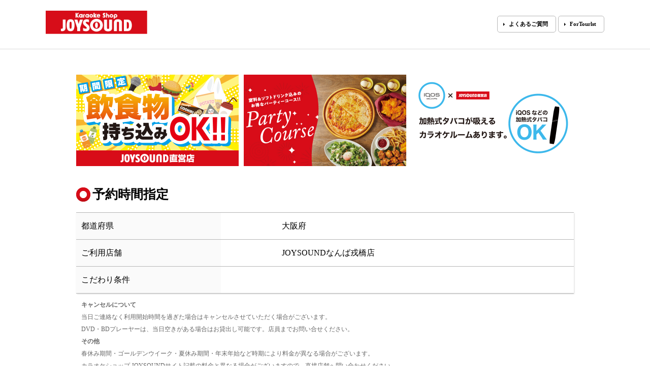

--- FILE ---
content_type: text/html; charset=utf-8
request_url: https://reserve.joysound.com/reserve/time_select?location_key=ag9ifnhpbmctam95c291bmRyGgsSDUxvY2F0aW9uTW9kZWwYgICAkLKo1AoMogEHc2VydmljZQ&room_equipment_keys=ag9ifnhpbmctam95c291bmRyHwsSElJvb21FcXVpcG1lbnRNb2RlbBiAgIDyxbGYCQyiAQdzZXJ2aWNl&direct=1
body_size: 634582
content:
<!DOCTYPE html>
<html lang="ja">

<!--------------head------>
<head>

  
    <!-- Global site tag (gtag.js) - Google Analytics -->
    <script async src="https://www.googletagmanager.com/gtag/js?id=UA-148891441-1"></script>
    <script>
      window.dataLayer = window.dataLayer || [];
      function gtag(){dataLayer.push(arguments);}
      gtag('js', new Date());

      gtag('config', 'UA-148891441-1');
    </script>
  

  <meta charset="UTF-8">
  <meta name="viewport" content="width=device-width, initial-scale=1.0">
  <meta name="keywords" content="ネット予約,WEB予約,カラオケショップ JOYSOUND,ジョイサウンド,カラオケ,JOYSOUND,カラオケショップ JOYSOUND,JOYSOUND MAX GO,忘年会,新年会,歓迎会,送別会,謝恩会,コラボルーム,プロジェクター,2次会,うたスキ" />
  <meta name="description" content="【ネット即予約可】カラオケショップ JOYSOUND（ジョイサウンド・ゆう遊空間）のクーポンやキャンペーンを紹介。最新機種JOYSOUND MAX GOやプロジェクタールームを完備！個室宴会（パーティー・二次会・忘年会・新年会・送別会・歓迎会）" />
  <meta name="referrer" content="origin">

  <title>JOYSOUND</title>
  <link rel="icon" href="https://shop.joysound.com/wp-content/uploads/2017/11/js-55x55.png" sizes="32x32" />
  <link rel="icon" href="https://shop.joysound.com/wp-content/uploads/2017/11/js.png" sizes="192x192" />

  <!---------- CSS ---------->
  <link rel="stylesheet" href="/assets/css/normalize.css">
  <link rel="stylesheet" href="/assets/css/style.css">
  <link rel="stylesheet" href="/assets/css/reserve.css" />
  <link rel="stylesheet" href="https://cdnjs.cloudflare.com/ajax/libs/jqueryui/1.12.1/themes/blitzer/jquery-ui.min.css">

  <!---------- JavaScript ---------->
  <script src="https://ajax.googleapis.com/ajax/libs/jquery/1.12.4/jquery.min.js"></script>
  <script src="https://cdnjs.cloudflare.com/ajax/libs/jqueryui/1.12.1/jquery-ui.min.js"></script>
  <script src="https://ajax.googleapis.com/ajax/libs/jqueryui/1/i18n/jquery.ui.datepicker-ja.min.js"></script>
  
  <!---------- CSS ---------->
  <!---------- JS ---------->


  <!-- OGP Tags -->
  <meta property="og:title" content="カラオケショップ JOYSOUND（ジョイサウンド） | ネット予約受付中！" />
  <meta property="og:type" content="website" />
  <meta property="og:url" content="https://reserve.joysound.com/" />
  <meta property="og:description" content="【ネット即予約可】カラオケショップ JOYSOUND（ジョイサウンド・ゆう遊空間）のクーポンやキャンペーンを紹介。最新機種JOYSOUND MAX GOやプロジェクタールームを完備！個室宴会（パーティー・二次会・忘年会・新年会・送別会・歓迎会）" />
  <meta property="og:site_name" content="カラオケショップ JOYSOUND（ジョイサウンド） | ネット予約受付中！" />
  <meta property="og:image" content="https://reserve.joysound.com/assets/img/ogp-bnr_1200x630.jpg" />

  <!-- Twitter Cards Tags -->
  <meta name="twitter:title" content="カラオケショップ JOYSOUND（ジョイサウンド） | ネット予約受付中！" />
  <meta name="twitter:url" content="https://reserve.joysound.com/" />
  <meta name="twitter:description" content="【ネット即予約可】カラオケショップ JOYSOUND（ジョイサウンド・ゆう遊空間）のクーポンやキャンペーンを紹介。最新機種JOYSOUND MAX GOやプロジェクタールームを完備！個室宴会（パーティー・二次会・忘年会・新年会・送別会・歓迎会）" />
  <meta name="twitter:card" content="summary_large_image" />
  <meta name="twitter:site" content="@JOYSOUNDshop" />
  <meta name="twitter:image" content="https://reserve.joysound.com/assets/img/ogp-bnr_1200x630.jpg" />

</head>
<!--------------head------>

<body>
  <!-- header -->
  <header>
    <div class="wrap">
      <h1><a class="logo" href="https://shop.joysound.com/"><img src="/assets/img/logo.png" alt="logo"></a></h1>
      <ul>
        <li class="topmenu"><a href="https://shop.joysound.com/qa/">よくあるご質問</a></li>
        <li class="topmenu"><a href="https://shop.joysound.com/welcome-karaoke/">ForTourlst</a></li>
      </ul>
    </div>

  </header>
  <!-- /header -->

  <section id="box-main">

    

  <div class="banner">
    <ul>
      
        <li class="banner_img">
          
            <a href="https://shop.joysound.com/campaign/mochikomi_ok_1/" target="_blank"><img src='[data-uri]'></a>
          
        </li>
      
        <li class="banner_img">
          
            <a href="https://www.hotpepper.jp/strJ001195815/course/" target="_blank"><img src='[data-uri]'></a>
          
        </li>
      
        <li class="banner_img">
          
            <a href="https://shop.joysound.com/campaign/heat-not-burn-tobacco/" target="_blank"><img src='[data-uri]'></a>
          
        </li>
      
    </ul>
  </div>

  <p class="headline1" id="headline1">予約時間指定</p>
  <table>
    <!---------- 都道府県 ---------->
    <tr class="blo">
      <th class="blo" scope="row">都道府県</th>
      <td class="blo"><span class="clear">大阪府</span>
      </td>
    </tr>
    <!---------- ご利用店舗 ---------->
    
      <tr class="blo">
        <th class="blo" scope="row">ご利用店舗</th>
        <td class="blo"><span class="clear">JOYSOUNDなんば戎橋店</span>
        </td>
      </tr>
    
    <!---------- ご利用人数 ---------->
    
    <!---------- ご利用日 ---------->
    
      <tr class="blo">
        <th class="blo" scope="row">こだわり条件</th>
        <td class="blo">
          <span class="clear">
            
              
              
            
          </span>
        </td>
      </tr>
    
  </table>
  <!---------- 注意事項 ---------->
  <div class="remark">
    
    <div class="about_cancel">
      <h4>キャンセルについて</h4>
      <p>当日ご連絡なく利用開始時間を過ぎた場合はキャンセルさせていただく場合がございます。</p>
      <p>DVD・BDプレーヤーは、当日空きがある場合はお貸出し可能です。店員までお問い合せください。</p>
    </div>
    <div class="about_cancel">
      <h4>その他</h4>
      <p>春休み期間・ゴールデンウイーク・夏休み期間・年末年始など時期により料金が異なる場合がございます。</p>
      <p>カラオケショップ JOYSOUNDサイト記載の料金と異なる場合がございますので、直接店舗へ問い合わせください。</p>
    </div>
  </div>

  <form name="form1" id="form1" method="post" action="/reserve/time_select">
    <div class="selectday">
      
      <button type="button" id="prev_day" class="days hidden">前日</button>

      
        <div class="calendar" id="calendar">
          <span class="pconly">2026年01月20日</span>
          <span class="sp">2026/01/20</span>
          <input type="hidden" id="target_date" name="target_date" value="2026/01/20">
        </div>
      
      
      <button type="button" id="next_day" class="days ">翌日</button>
    </div>

    <div class="reservation">
      
        
        <h4 class="shop">JOYSOUNDなんば戎橋店</h4>
        
          <div class="colorbox w60 cb">
            <svg width="50%" height="50%"  id="glyphicons-basic" xmlns="http://www.w3.org/2000/svg" viewBox="0 0 32 32">
              <path id="circle-alert" d="M16,4A12,12,0,1,0,28,16,12.01312,12.01312,0,0,0,16,4Zm2,18a1,1,0,0,1-1,1H15a1,1,0,0,1-1-1V20a1,1,0,0,1,1-1h2a1,1,0,0,1,1,1Zm-.00073-9-.91962,4.598a.5.5,0,0,1-.49029.402H15.40918a.5.5,0,0,1-.4903-.402L14,13V10a1,1,0,0,1,1-1h2a1,1,0,0,1,1,1Z" fill="lightpink"/>
            </svg>
            <div class="colorbox-inner">
              <p class="none">ご希望のお部屋が見つかりませんでした。<br>
              お手数ですが、店舗までお問い合わせください。</p>
              <a href="tel:0662119588" class="btn btn-tel">
                <p class="none">JOYSOUNDなんば戎橋店<br>
                0662119588</p>
              </a>
            </div>
          </div>
          <br>
        
      

      
      <input type="hidden" name="time_from" id="time_from" value="">
      <input type="hidden" name="status" id="status" value="">
      <input type="hidden" name="data_index" id="data_index" value="">
      <input type="hidden" name="branch_key" id="branch_key" value="">

      <input type="hidden" name="coupon" value="">
      <input type="hidden" name="prefecture_id" value="27">
      <input type="hidden" name="location_key" id="location_key" value="ag9ifnhpbmctam95c291bmRyGgsSDUxvY2F0aW9uTW9kZWwYgICAkLKo1AoMogEHc2VydmljZQ">
      <input type="hidden" id="number" name="number" value="">
      <input type="hidden" id="direct" name="direct" value="1">
      <input type="hidden" id="open_flag" name="open_flag" value="">
      <input type="hidden" name="is_collabo_direct" value="False">

      
        <input type="hidden" name="room_equipment_keys" value="ag9ifnhpbmctam95c291bmRyHwsSElJvb21FcXVpcG1lbnRNb2RlbBiAgIDyxbGYCQyiAQdzZXJ2aWNl">
      
      <hr>

      <div class="box-footer">
        
          
        
      </div>

    </div>

    <!--    モーダル       -->
    <div id="modal-content" class="cb w60">
      <svg width="40%" height="40%" id="glyphicons-basic" xmlns="http://www.w3.org/2000/svg" viewBox="0 0 32 32">
        <path id="triangle-alert" d="M29.30371,25.75879l-12-21.12012a1.49938,1.49938,0,0,0-2.60742,0l-12,21.12012A1.4991,1.4991,0,0,0,4,28H28a1.4991,1.4991,0,0,0,1.30371-2.24121ZM18,24a1,1,0,0,1-1,1H15a1,1,0,0,1-1-1V22a1,1,0,0,1,1-1h2a1,1,0,0,1,1,1Zm0-9-.62756,3.58594A.50024.50024,0,0,1,16.87988,19H15.12012a.50024.50024,0,0,1-.49256-.41406L14,15V12a1,1,0,0,1,1-1h2a1,1,0,0,1,1,1Z" fill="#ffe45e"/>
      </svg>
      <div class="colorbox-inner">
        <p class="fz22 lh1">お手数ですが、この時間帯は、<br>
        店舗までお問い合わせください</p>
        <br>
        <a id="modal_location_link" href="tel:0120000000" class="btn btn-tel mobtn w60">
          <p id="modal_location_name" class="location_name"></p>
          <p id="modal_location_tel" class="location_tel"></p>
        </a>
      </div>
      <!--

          <div id="modal-content" class="cb w60">
          <div class="hia">
            <svg width="50%" height="50%" id="glyphicons-basic" xmlns="http://www.w3.org/2000/svg" viewBox="0 0 32 32">
              <path id="circle-check" d="M16,4A12,12,0,1,0,28,16,12.01312,12.01312,0,0,0,16,4Zm6.5697,8.40088-7.29217,8.62744a1,1,0,0,1-1.50623.02429L9.88147,16.741a.5.5,0,0,1,.00616-.67652l1.137-1.21508a.5.5,0,0,1,.63354-.0802l2.611,1.66149,6.57276-5.69458a.5.5,0,0,1,.67114.01465l1.01856.96424A.5.5,0,0,1,22.5697,12.40088Z" fill="#A6E39D" />
            </svg>
      -->
      <div id="neibors" class="hidden">
        <p class="green_f fz26 lh1">お近くの店舗で<br>
        お部屋が見つかりました。</p>
        <br>
        <div id="neibors_info" class="scroll lg">
          <button type="button" id="go_other_branch" class="mobtn wha" data-neibor_key=""></button>
        </div>
      </div>


      <p><a id="modal-close" class="button-link remove"><img src="/assets/img/remove.png" alt="close" class="op close"></a></p>
    </div>

  </form>



  </section>
  <br>
  <!-- footer -->
  <footer>
    <div class="wrap">
      <a class="logo" href="https://shop.joysound.com/"></a>
      <ul class="sns">
        <li><a target="_blank" href="https://www.facebook.com/karaoke.shop.joysound/"><img src="/assets/img/ico_fb.png" alt="ico_fb" width="32" height="32"></a></li>
        <li><a target="_blank" href="https://twitter.com/JOYSOUNDshop"><img src="/assets/img/ico_tw.png" alt="ico_tw" width="32" height="32"></a></li>
      </ul>
    </div><!-- wrap -->
    <p class="copy"><small class="pconly">Copyright Standard Corp. All Rights Reserved.</small>
      <small class="sp">&copy; Standard Corp.</small></p>

  </footer>
  <!-- /footer -->

  
  <script type="text/javascript">

      // 対象日
      var $target_date = $("#target_date");

      $target_date.datepicker({
          dateFormat: 'yy/mm/dd',
          showOtherMonths: true,
          buttonImage: "/assets/img/calendar4.png",
          buttonText: "カレンダーから選択",
          buttonImageOnly: true,
          showOn: "both",
          minDate: new Date(2026, 0, 20)

      });

      $target_date.change(function () {
          document.form1.action = '/reserve/time_select';
          document.form1.submit();
      });

      $('#calendar').on('click', function () {
          $target_date.datepicker('show');
      });

      $('#back_to_search').click(function () {
          document.form1.action = '/reserve/shop_search';
          $('#open_flag').val('');
          $('input[name="target_date"]').val('');
          document.form1.submit();
      });

      $("#prev_day").click(function () {
          $target_date.val('2026/01/19');
          document.form1.action = '/reserve/time_select';
          document.form1.submit();
      });

      $("#next_day").click(function () {
          $target_date.val('2026/01/21');
          document.form1.action = '/reserve/time_select';
          document.form1.submit();
      });

      $("#calendar").click(function () {
          document.form1.action = '/reserve/time_select';
      });

      // JOYSOUND xxx点で予約 が押されたらform submitでtime_selectへ
      $('#neibors_info').on('click', 'button', function () {
          document.form1.action = '/reserve/time_select';
          var neibor_key = $(this).data('neibor_key');
          $("#location_key").val(neibor_key);
          document.form1.submit();
      });


      function status_button_click(status_button) {
          var clicked_button_obj = $(status_button);
          var clicked_time_from = clicked_button_obj.data('time_from');
          var clicked_status = Number(clicked_button_obj.data('status'));
          var clicked_data_index = clicked_button_obj.data('data_index');

          var $room_group_data = $("#room_group_data_" + clicked_data_index);
          var clicked_branch_key = $room_group_data.data('branch_key');

          $('#time_from').val(clicked_time_from);
          $('#status').val(clicked_status);
          $('#data_index').val(clicked_data_index);
          $('#branch_key').val(clicked_branch_key);

          if (clicked_status == 1 || clicked_status == 2) {
              var url = '/reserve/reservation_input';
              $("#form1").attr("action", url);
              $("#form1").submit();
          }
          if (clicked_status == 3) {
              var location_name = $room_group_data.data('location_name');
              var location_tel = $room_group_data.data('location_tel');
              var room_equipments_keys = $room_group_data.data('room_equipments_keys');
              var number = $("#number").val();
              var target_date = $target_date.val();
              $("#modal_location_link").attr("href", "tel:" + location_tel);
              $("#modal_location_name").text(location_name);
              $("#modal_location_tel").text(location_tel);

              $.ajax({
                  url: '/reserve/get_available_neighbors',
                  type: "POST",
                  data: {
                      time_from: clicked_time_from,
                      status: clicked_status,
                      branch_key: clicked_branch_key,
                      room_equipments_keys: room_equipments_keys,
                      number: number,
                      target_date: target_date,
                  },
                  async: true,
                  dataType: 'json',
                  success: function (data) {
                      $neibours = $('#neibors');
                      $neibours.removeClass();
                      if (0 < data.length) {
                          $neibours.addClass("colorbox-inner white p120");
                          var $addarea = $("#neibors_info");
                          $addarea.empty();
                          var $add_tag;
                          for (var i = 0; i < data.length; i++) {
                              $add_tag = '<button type="button" id="go_other_branch" class="mobtn wha" data-neibor_key="' + data[i].neibor_branch_key + '">' + data[i].neibor_branch_name + ' で予約</button>';
                              $addarea.append($add_tag);
                          }
                      } else {
                          $neibours.addClass("hidden");
                      }
                      ModalShow();
                      $(window).resize(centeringModalSyncer);
                  }, //success
                  error: function () {
                      console.log("ajax error.");
                      $neibours = $('#neibors');
                      $neibours.removeClass();
                      $neibours.addClass("hidden");
                      ModalShow();
                      $(window).resize(centeringModalSyncer);
                  }
              });
          }
      }

      function ModalShow() {
          var $modal = $("#modal-content");
          //多重起動防止
          $(this).blur();
          if ($("#modal-overlay")[0]) return false;

          var dElm = document.documentElement,
              dBody = document.body;
          sX_syncerModal = dElm.scrollLeft || dBody.scrollLeft;
          sY_syncerModal = dElm.scrollTop || dBody.scrollTop;


          $("body").append('<div id="modal-overlay"></div>');
          $("#modal-overlay").fadeIn("slow");

          centeringModalSyncer($modal);


          $modal.fadeIn("slow");


          $("#modal-overlay,#modal-close").unbind().click(function () {

              window.scrollTo(sX_syncerModal, sY_syncerModal);

              $("#modal-content,#modal-overlay").fadeOut("slow", function () {
                  $('#modal-overlay').remove();
              });
          });

      }

      function centeringModalSyncer(modal_content) {

          var w = $(window).width();
          var h = $(window).height();

          var cw = modal_content.outerWidth();
          var ch = modal_content.outerHeight();

          modal_content.css({
              "left": ((w - cw) / 2) + "px",
              "top": ((h - ch) / 2) + "px"
          })
      }

  </script>


</body>

</html>

--- FILE ---
content_type: text/css
request_url: https://reserve.joysound.com/assets/css/style.css
body_size: 5222
content:
.test {
  display: none;
}
.banner{
  padding-bottom: 30px;
}
.banner ul{
  width: 100%;
  display: flex;
  justify-content:space-around;
}

button:hover {
  opacity: 0.7;
}
.banner_img{
  padding-right: 10px;
}
.banner_img:last-child{
  padding-right: 0;
}

.banner_img img{
  max-width: 320px;
  width: 100%;
  height: auto;
}


/******************************/
* {
  list-style: none;
  padding: 0;
  margin: 0;
}

html {
  position: relative;
  min-height: 100%;
  padding-bottom: 106px;
  box-sizing: border-box;
}

a {
  text-decoration: none;
  cursor: pointer;
}

a:hover {
  opacity: 0.7;
}

body {
  /*    background: #f9f6f1;*/
}

header {
  width: 100%;
  border-bottom: 1px solid #dadada;
  height: auto;
}
header .logo{
  display: block;
}

header .logo img{
  width: 200px;
}

form {
  margin: 0 auto;
}

footer {
  position: absolute;
  bottom: 0;
  width: 100%;
}

#box-main {
  width: 980px;
  margin: auto;
  line-height: 2;
  padding-top: 50px;
}

.box-body {
  width: 100%;
}

.wrap {
  width: 1100px;
  margin: 0 auto;
  text-align: center;
  display: flex;
  align-items: center;
  justify-content: space-between;
}

.topmenu {
  display: inline-block;
  border-radius: 5px;
  text-decoration: none;
  border: 1px solid #b7b7b7;
  color: lightgray;
  background-color: white;
}

.topmenu a {
  padding: 10px 15px 10px 22px;
  display: block;
  text-decoration: none;
  color: #010101;
  font-weight: bold;
  line-height: 1;
  font-size: 11px;
  position: relative;
}

.topmenu a:before {
  position: absolute;
  margin: auto;
  top: 0;
  bottom: 0;
  left: 1em;
  content: "";
  width: 0;
  height: 0;
  border: 3px solid transparent;
  border-left: 3px solid #000;
}

/*---------------------------------------*/

.headline1 {
  margin-bottom: 20px;
  padding-left: 32px;
  display: block;
  font-weight: bold;
  font-size: 25px;
  line-height: 30px;
  text-align: left;
  background: url(../img/ico_title.png) no-repeat left center;
}

.btn-area,
.box-footer {
  text-align: center;
}

button {
  margin: 50px auto;
  /*  background: #c52d27;*/
  background: #d70c19;
  width: 320px;
  font-size: 18px;
  color: white;
  font-weight: bold;
  padding: 10px 20px;
  border-radius: 30px;
  cursor: pointer;
  border: 0;
}

.btn {
  display: inline-block;
  margin: 50px auto;
  background: #d70c19;
  width: 320px;
  max-width: 80%;
  font-size: 18px;
  color: white;
  font-weight: bold;
  padding: 10px 20px;
  border-radius: 30px;
  cursor: pointer;
  border: 0;
  line-height: 1.15;
}

.btn.back {
  width: 370px;
}

.facility {
  font-weight: bold;
  padding: 10px 20px;
  width: auto;
  margin: 5px;
  margin-left: 0;
  padding: 5px 20px;
  font-size: 14px;
  border-radius: 5px;
  background-color: #fafafa;
  color: #000;
  word-break: keep-all;
  border: 1px solid #666;
}

/*-----------------------------------------*/
/*----------------フォーム------------------*/
/*-----------------------------------------*/

input::placeholder {
  opacity: 0.3;
}

input:-ms-input-placeholder {
  opacity: 0.3;
}

input::-ms-input-placeholder {
  opacity: 0.3;
}

table {
  width: 100%;
  border-collapse: collapse;
  box-shadow: 0.5px 0.5px 3px #ccc;
  margin: 0 auto;
}

tr {
  vertical-align: inherit;
  border: 1px solid #b7b7b7;
  border-width: 1px 0;
  font-size: 16px;
}

tr.mobile {
  border: none;
  border-top: 1px solid #b7b7b7;
}

tr.tel {
  border: none;
  border-bottom: 1px solid #b7b7b7;
}

th {
  font-weight: normal;
  text-align: left;
  vertical-align: middle;
  padding: 10px;
  width: 280px;
  background: #fafafa;
  position: relative;
  box-sizing: border-box;
}

td {
  text-align: left;
  vertical-align: inherit;
  padding: 10px 10px 10px 120px;
  width: 550px;
  background: #fff;
}


.form {
  -moz-appearance: none;
  -webkit-appearance: none;
  appearance: none;
  border: 1px solid rgba(0, 0, 0, 0.16);
  border-radius: 5px;
  cursor: pointer;
  font-family: inherit;
  font-size: 1em;
  padding: 0.4em 0.8em;
}

textarea {
  width: 80%;
  background-color: #fff;
}

.map,
img.ui-datepicker-trigger {
  display: inline;
  vertical-align: top;
  width: 25px;
  padding: 2px 1px 4px 5px;
  cursor: pointer;
}


.select-box {
  background: transparent url(../img/arrow.png) no-repeat center right 8px /16px 16px;
  width: 50%;
}

.select-box::-ms-expand {
  display: none;
}

.select-box:focus {
  border: 1px solid rgba(0, 0, 0, 0.32);
  box-shadow: none;
  outline: none;
}


input::-webkit-inner-spin-button {
  -webkit-appearance: none;
}

input[type="number"]::-webkit-inner-spin-button {
  -webkit-appearance: none;
}


.select-date  {
  width: 85px !important;
}

/*-----------*/


.checked {
  position: relative;
  vertical-align: middle;
}

/*-------------------*/
.csm {
  padding: 5px 15px;
}

.checkbox {
  display: none;
}

.check {
  position: relative;
  padding: 15px 20px 15px 32px;
  transition: .2s;
  color: #444;
  border-radius: 8px;
  border: 1px solid #ddd;
  display: inline-block;
  line-height: 1;
  margin-bottom: 4px;
  cursor: pointer;
}

.checkbox:checked + .check {
  background: #d70c19;
  color: #fff;
  border: 1px solid #d70c19;
}

.check::before {

  content: url("../img/check2.png");
  color: #ddd;
  transition: .2s;
  display: block;
  position: absolute;
  top: 0;
  left: -8px;
  -webkit-transform: scale(0.5);
  transform: scale(0.5);
}

.checkbox:checked + .check::before {
  content: url("../img/check1.png");
  color: #ddd;
  transition: .2s;
  display: block;
  position: absolute;
  top: 0px;
  left: -8px;
  -webkit-transform: scale(0.5);
  transform: scale(0.5);
}

.remark {
  margin-top: 10px;
  padding-left: 10px;
  font-size: 12px;
  opacity: 0.6;
}

.remark-emphasis {
  color: #d70c19;
  margin-top: 10px;
  padding-left: 10px;
  font-size: 12px;
  font-weight: bold;
}

.sp {
  display: none;
}
.invalid-link{
  pointer-events:none;
  cursor:default;
  color:#444;
}

/*---------------------------------------*/
/*------------------詳細------------------*/
/*---------------------------------------*/
.hidden {
  display: none;
}

tr.hidden > td > .bold {
  padding: 2px 50px 10px 0;
}

/*-------------------------------------------*/
/*--------------------必須--------------------*/
/*-------------------------------------------*/

th.required::before {
  margin-top: 8px;
  font-size: 14px;
  float: right;
  display: inline;
  height: 18px;
  padding: 0 6px;
  color: #FFF;
  line-height: 18.5px;
  background-color: #d0021b;
  text-align: center;
  content: "必須";
  border-radius: 5px;
}

th.required_tel::before {
  margin-top: 8px;
  font-size: 14px;
  float: right;
  display: inline;
  height: 18px;
  color: #FFF;
  line-height: 18.5px;
  background-color: #d0021b;
  text-align: center;
  border-radius: 5px;
  padding: 0 6px;
  content: "どちらか必須";
}

.scroll {
  border-radius: 15px;
  overflow-y: scroll;
  max-height: 300px;
}

.scroll::-webkit-scrollbar {
  height: 10px;
}

.scroll::-webkit-scrollbar-track {
  background: #F1F1F1;
  border-radius: 10px;
}

.scroll::-webkit-scrollbar-thumb {
  border-radius: 10px;
  background: #d70c19;
  opacity: 1;
}

.validate {
  padding: 5px;
  color: #d70c19;
  font-size: 12px;
  background: #FFF0F5;
  border-radius: 5px;
  margin-top: 5px;
}

.validate p {}

input[type=text]:invalid {
  color: red;
  border-color: red;
}

/*---------------------------------------------------*/

.openbtn {
  width: 98%;
  margin: 0 auto;
  cursor: pointer;
  padding: 10px;
  border: 1px solid #999;
  background-color: #efefef;
}

/* 説明文 */
.textarea {
  display: none;
  padding: 10px 10px 30px 50px;
  background-color: #efefef;
}

.textarea tr {
  font-size: 12px;
}

/* --------------------------------------*/
/*----------------フッター----------------*/
/*---------------------------------------*/

footer {
  background: #211816;
  border-top: 3px solid #da0c08;
  text-align: center;
}

footer a {
  text-decoration: none;
}

footer small {
  margin: 0 auto;
  color: #555;
}

footer .wrap {
  text-align: center;
  margin: auto;
  padding: 20px 0;
  text-align: center;
}

footer .logo {
  width: 205px;
  height: 67px;
  background: url(../img/footer_logo.png);
  background-size: contain;
  display: inline-block;
}

footer .sns li {
  margin-left: 15px;
  display: inline-block;
}

footer .copy {
  font-size: 14px;
  padding: 0.5em 0;
  background-color: #000;
  width: 100%;
}

/*------------------------------------------------------*/
/*-----------------モーダル------------------------------*/
/*------------------------------------------------------*/
#modal-open {
  color: #888;
  text-decoration: none;
  font-size: 15px;
}

#modal-content {
  width: 50%;
  max-width: 600px;
  margin: 0;
  padding: 10px 10px;
  border: 1px solid #aaa;
  background: #fff;
  position: fixed;
  display: none;
  z-index: 2;
}

/*-------------------*/
#modal-open1 {
  color: #999;
  text-decoration: none;
  font-size: 15px;
}

#modal-content1 {
  width: 50%;
  max-width: 600px;
  margin: 0;
  padding: 10px 20px;
  border: 1px solid #aaa;
  background: #fff;
  position: fixed;
  display: none;
  z-index: 2;
}

/*-------------------*/
#modal-overlay {
  z-index: 1;
  display: none;
  position: fixed;
  top: 0;
  left: 0;
  width: 100%;
  height: 120%;
  background-color: rgba(0, 0, 0, 0.7);
}

.google {
  /*  max-width: 100%;*/
  width: 100%;
  height: auto;
}

.button-link {
  color: #444;
  text-decoration: none;
  display: inline-block;
}

.remove {
  position: absolute;
  top: -20px;
  right: -20px;
  width: 48px;
  height: 48px;
}

.close {
  width: 100%;
}

.button-link:hover {
  cursor: pointer;
}

.colorbox {
  padding: 30px;
  padding-bottom: 45px;
  width: 50%;
  height: 75%;
  font-size: 18px;
  line-height: 3;
  border-radius: 25px;
  text-align: center;
  margin: 20px auto;
  box-shadow: 0 0 2px 1px #ccc;
  background-color: #fff;
}

.cb {
  padding: 10px;
  font-size: 18px;
  line-height: 2.2;
  border-radius: 25px;
  text-align: center;
  box-shadow: 0 0 2px 1px #ccc;
  background-color: #fff;
  z-index: 3;
  width: 60%;
}

.colorbox-inner {
  width: 100%;
  display: block;
  line-height: 2;
  font-size: 16px;
  border-radius: 25px;
}

.mobtn {
  width: auto;
  display: block;
  margin: 22px auto !important;
}

.voice {
  margin: 5px auto;
  padding: 5px;
  background-color: #fff;
  border: 0.5px solid #f09199;
  box-shadow: 0 0 2px 2px #fce2c4 inset;
  line-height: 1.4 !important;
}

/*-------------------------------------------------------*/
/*-------------------------------------------------------*/
/*-------------------------------------------------------*/
.selectday {
  width: 100%;
  text-align: center;
  font-weight: bold;
}

.selectday .ui-datepicker-trigger {
  padding: 0;
  margin: 3.5px 0;
}

.days {
  margin: 20px;
  width: 15%;
}

.days.hidden {
  visibility: hidden;
  display: inline-block;
}

.selectday .calendar {
  display: inline-block;
  box-sizing: border-box;
  width: 190px;
  padding: 3px 0;
  border: solid 1px #d70c19;
  border-radius: 30px;
  background-color: #fff;
  box-shadow: 4px 4px #a9a9a9;
  cursor: pointer;
}

.inline {
  border-radius: 10px;
  padding: 5px;
  margin-left: 10px;
  text-align: center;
  vertical-align: middle;
  font-size: 12px;
  display: inline-block;
  line-height: 1;
}

.end {
  height: 450px;
}


/*------------------サーチエラー---------------------*/
.alert-box {
  color: #555;
  border-radius: 10px;
  font-family: Tahoma, Geneva, Arial, sans-serif;
  font-size: 18px;
  padding: 10px 36px;
  margin: 10px;
}

.alert-box p {
  padding-left: 4px;

}

.error {
  background: #ffecec url(../img/error.png) no-repeat 10px 50%;
  background-size: 24px;
  border: 1px solid #f5aca6;
}


/*-------------------------------------------------------*/
/*---------------------タイムテーブル---------------------*/
/*-------------------------------------------------------*/
.shop{
  background: url(../img/shop_title.png) no-repeat left center/16px;
  border-top:1px solid #dadada;
  padding-left: 18px;
}
.reservation p:not(.none){
  display: inline;
  padding: 0 15px 0 0;
}

.time-table {
  margin-top: 5px;
  background-color: #fff;
  width: 100%;
  display: block;
  overflow-x: scroll;
  border: 0;
}

.time-table table {
  width: 100%;
  text-align: center;
  white-space: nowrap;
  -webkit-overflow-scrolling: touch;
  table-layout: fixed;
}

.non {
  color: transparent;
}

.time-table table th,
.time-table table td {
  text-align: center;
  border: 1px solid #b4b4b4;
  display: table-cell !important;
  padding: 0;
}

.time-table table tr {
  display: table-row !important;
}

.time-table table td {
  line-height: 6;
}

.time-table table td a {
  display: block;
  width: 100%;
}

.time-table table th {
  line-height: 3;
  font-size: 18px;
  width: 160px;
}

/*--------------------スクロールバー-------------------*/

.time-table::-webkit-scrollbar {
  height: 10px;
}

.time-table::-webkit-scrollbar-track {
  background: #F1F1F1;
  border-radius: 10px;
}

.time-table::-webkit-scrollbar-thumb {
  border-radius: 10px;
  background: #b4b4b4;
  opacity: 1;
}


/*--------------------------------------------------*/
/*---------------------種別クラス---------------------*/
/*--------------------------------------------------*/
.green_f {
  color: rgba(166, 227, 157, 1);
  /*  display: none;*/
}

.white_f {
  color: #fff;
}

.gray {
  background-color: gray;
  color: white;
}

.yello {
  color: #f0a860;
}

.red {
  color: #d70c19;
}

.lg {
  background-color: #ddd;
}

.green {
  background-color: #a6e39d;
}

.white {
  border: 5px solid #fff;
  background: #fff;
  box-shadow: none;
  margin: 10px auto;
  width: auto;
  height: auto;
}

.lgo {
  background-color: #A6E39D;
  background-image: url("../img/m1.png");
  background-repeat: no-repeat;
  background-position: center;
  background-size: 35px;
}

.lyc {
  background-color: lightgoldenrodyellow;
  background-image: url("../img/t1.png");
  background-repeat: no-repeat;
  background-position: center;
  background-size: 35px;
}

.lyr {
  background-color: lightgoldenrodyellow;
  background-image: url("../img/d1.png");
  background-repeat: no-repeat;
  background-position: center;
  background-size: 35px;
}

.lyn {
  background-color: #E3E3E3;
  background-image: url("../img/b1.png");
  background-repeat: no-repeat;
  background-position: center;
  background-size: 35px;
}

.lgb {
  background-color: lightgoldenrodyellow;
  background-image: url("../img/c1.png");
  background-repeat: no-repeat;
  background-position: center;
  background-size: 35px;
}
.barcode-box{
  margin: 50px auto;

}

#bcTarget {
  margin: 0 auto;
  width: inherit;
  max-width: 420px;
}

#bcTarget img {
  width: 100%;
}

/*------------------------------------------------*/
/*----------------オプション------------------------*/
/*------------------------------------------------*/
.sm {
  width: auto;
  margin: 5px;
  padding: 5px 20px;
  font-size: 14px;
  border-radius: 5px;
}

.big {
  font-size: 30px;
}

.bold {
  font-weight: bold;
}

.fz26 {
  font-size: 26px;
}

.fz22 {
  font-size: 22px;
}

.w20 {
  width: 20% !important;
}

.w40 {
  width: 40%;
}

.w60 {
  width: 55%;
}

.w100 {
  width: 100%;
}

.wha {
  width: auto;
}

.hia {
  height: auto;
}

.m0 {
  margin: 0;
}

.mr0 {
  margin-right: 0;
}

.mb40 {
  margin-bottom: 40px;
}

.pt10 {
  padding-top: 10px;
}

.pt4 {
  padding-top: 4px;
}

.lh1 {
  line-height: 1;
}

.p0 {
  padding: 0;
}

.p120 {
  padding: 12px 0;
}

.op {
  opacity: 1;
}

.indent-1 {
  padding-left:1em;
  text-indent:-1em;
}

/*-------------------------------------*/
/*-------------レスポンシブ--------------*/
/*-------------------------------------*/
@media screen and (max-width: 1100px) {
  #box-main {
    width: 99%;
    margin: 0 auto;
  }

  .wrap,
  .openbtn {
    width: 96%;
  }

  .days {
    display: inline;
    width: 20%;
  }

  button {
    margin: 30px auto;
    width: 290px;
    font-size: 18px;
    padding: 10px 10px;
    border-radius: 30px;
  }

  .btn {
    margin: 30px auto;
    width: 290px;
    font-size: 18px;
    padding: 10px 10px;
    border-radius: 30px;
  }

  .btn.back {
    width: 340px;
    font-size: 16px;
  }

  td {
    padding-left: 60px;
    width: auto;
  }

  .select-box {
    width: 80%;
  }

  .fz14 {
    font-size: 14px;
  }

  .w40 {
    width: 40%;
  }

  .w60 {
    width: 60% !important;
  }

  .w100 {
    width: 100%;
  }

  .wm55 {
    width: 55%;
  }

  input[type="text"] {
    width: 60%;
  }

  table {
    width: 98%;
  }

  th {
    width: 200px;
  }

  .mobtn {
    margin: 5px auto;
    font-size: 14px;
  }

  .fz26 {
    font-size: 22px;
  }

  .fz22 {
    font-size: 18px;
  }

  .headline1 {
    margin-left: 8px;
  }
}

@media screen and (max-width: 600px) {

  #box-main {
    padding-top: 10px;
  }

  h1 {
      margin: 8px 0;
  }

  tr:not(:last-child) {
    border-bottom: 0;
  }

  .check {
    display: block;
  }

  .copy {
    padding: 0;
  }

  .fz12{
    font-size: 12px;
  }

  .fz22 {
    font-size: 16px;
  }

  .days {
    margin: 20px 0;
    display: inline-block !important;
  }

  .selectday .calendar {
    width: 160px;
  }

  .headline1 {
    margin-bottom: 10px;
    padding-left: 30px;
    font-size: 20px;
  }

  button:not(.hidden) {
    display: block;
  }

  .block,
  .blo:not(.hidden) {
    display: block;
  }

  th {
    padding: 5px;
    line-height: 1.4;
  }

  th:not(.noblock) {
    width: auto;
    font-weight: bold;
  }

  td,
  .select-box {
    padding-left: 8px;
  }

  th.required::before {
    margin-top: 2px;
  }

  th.required_tel::before {
    margin-top: 2px;
  }

  .w40 {
    width: 100%;
  }

  .wm55 {
    width: 55%;
  }

  .w60 {
    width: 80% !important;
    font-size: 14px;
  }

  .w100 {
    width: 100%;
    font-size: 14px;
  }

  footer {
    height: auto;
  }

  footer .wrap {
    text-align: center;
    margin: 0 auto;
    padding: 8px 0 4px 0;

  }

  footer .sns li {
    margin-left: auto;
  }

  button {
    margin: 10px auto;
    padding: 10px 10px;
    width: 90%;
    font-size: 17px;
  }

  .pconly {
    display: none;
  }

  .sp {
    display: inline-block;
  }

  .topmenu a {
    width: 80px;
  }

  a[href^="tel:"] {
    pointer-events: auto;
  }

  .colorbox {
    padding: 30px 15px;
    width: 82%;
    font-size: 14px;
    line-height: 2.5;
  }

  .mobtn {
    font-size: 12px;
  }

  .colorbox-inner {
    word-wrap: break-word;
  }

  .pd30 {
    padding: 30px 0;

  }

  .time-table table th {
    line-height: 3;
    width: 130px;
  }

  .time-table table td {
    background-size: 30px;
  }

  #modal-content {
    width: 75%;
  }

  #modal-content1 {
    width: 75%;
  }

  .cb {
    font-size: 12px;
  }

  .p00 {
    padding: 0 !important;
  }

  .tac {
    text-align: center;
    text-decoration: underline;
    text-decoration-color: #d70c19;
  }

  .btn.back {
    width: 295px;
    font-size: 14px;
  }
}

@media screen and (max-width: 324px) {

  button {
    font-size: 16px;
  }

  h1 img {
    width: 110%;
  }

  .topmenu a {
    width: 70px;
  }

  .topmenu a {
    padding: 2px;
    font-weight: normal;
    line-height: 1;
    font-size: 8px;
    position: static;
    margin-bottom: 3px;
  }

  .topmenu a:before {
    display: none;
  }

  td,
  .day,
  .days {
    font-size: 14px;
  }

  .selectday .calendar {
    padding: 1px 0;
  }

  .colorbox {
    height: auto;
    padding: 10px;
    width: 86%;
    font-size: 12px;
    line-height: 1.8;
  }

  .end {
    height: auto;
  }

  .sm {
    padding: 5px 10px;
    font-size: 12px;
  }

  .time-table table th,
  .time-table table td {
    line-height: 2.5;
    padding: 8px;
  }
}


--- FILE ---
content_type: text/css
request_url: https://reserve.joysound.com/assets/css/reserve.css
body_size: 579
content:
/* 店舗予約検索関連のCSS */
#gmap {
   height: 400px;
}

/* The popup bubble styling. */
.popup-bubble {
  /* Position the bubble centred-above its parent. */
  position: absolute;
  top: 0;
  left: 0;
  transform: translate(-50%, -100%);
  /* Style the bubble. */
  background-color: white;
  padding: 5px;
  border-color: #ff0000;
  border-style: solid;
  border-width: 3px;
  border-radius: 5px;
  font-family: sans-serif;
  overflow-y: auto;
  color: #ff0000;
  /*max-height: 60px;*/
  box-shadow: 0px 2px 10px 1px rgba(0,0,0,0.5);
}
/* The parent of the bubble. A zero-height div at the top of the tip. */
.popup-bubble-anchor {
  /* Position the div a fixed distance above the tip. */
  position: absolute;
  width: 100%;
  bottom: /* TIP_HEIGHT= */ 8px;
  left: 0;
}
/* This element draws the tip. */
.popup-bubble-anchor::after {
  content: "";
  position: absolute;
  top: 0;
  left: 0;
  /* Center the tip horizontally. */
  transform: translate(-50%, 0);
  /* The tip is a https://css-tricks.com/snippets/css/css-triangle/ */
  width: 0;
  height: 0;
  /* The tip is 8px high, and 12px wide. */
  border-left: 6px solid transparent;
  border-right: 6px solid transparent;
  border-top: /* TIP_HEIGHT= */ 8px solid #ff0000;
}
/* JavaScript will position this div at the bottom of the popup tip. */
.popup-container {
  cursor: pointer;
  height: 0;
  position: absolute;
  /* The max width of the info window. */
  width: auto;
}

.validate.model-notes {
  line-height: 1.3em;
  font-size: small;
  margin-bottom: 8px;
  margin-top: 0;
}